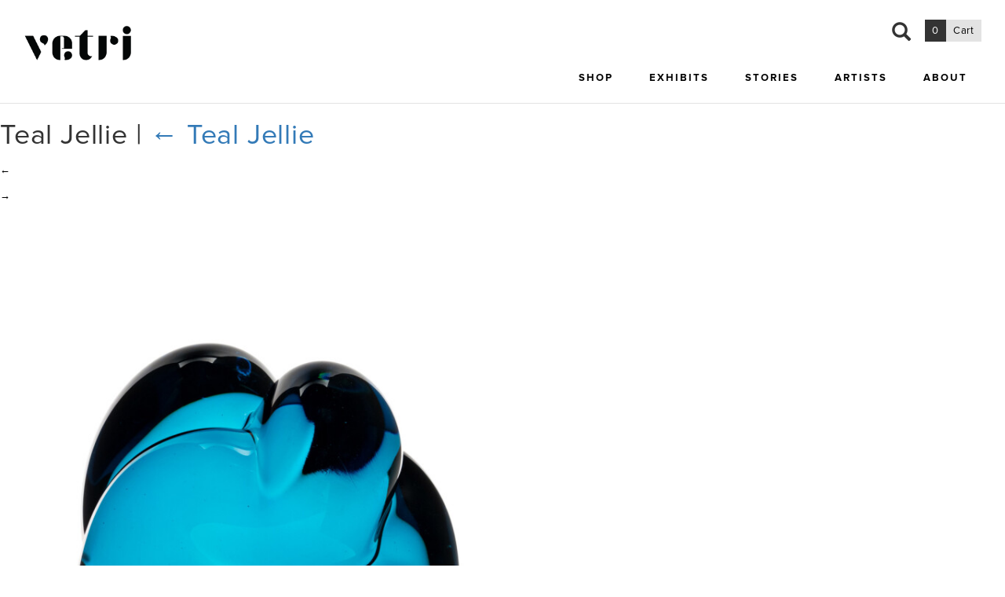

--- FILE ---
content_type: text/html; charset=UTF-8
request_url: https://vetriglass.com/?attachment_id=43176
body_size: 15188
content:
<!DOCTYPE html>
<!--[if lt IE 7]>      <html class="no-js lt-ie9 lt-ie8 lt-ie7" lang="en-US"> <![endif]-->
<!--[if IE 7]>         <html class="no-js lt-ie9 lt-ie8" lang="en-US"> <![endif]-->
<!--[if IE 8]>         <html class="no-js lt-ie9" lang="en-US"> <![endif]-->
<!--[if gt IE 8]><!--> <html class="no-js" lang="en-US"> <!--<![endif]-->
<head>
	<meta charset="UTF-8" />
	<meta name="viewport" content="width=device-width" />
	<meta http-equiv="X-UA-Compatible" content="IE=edge,chrome=1">
    <meta name="viewport" content="width=device-width, initial-scale=1.0, maximum-scale=1.0, user-scalable=no" />

	<title>Teal Jellie - Vetri</title>
    
    <link rel="icon" href="https://vetriglass.com/wp-content/themes/yd_primer/images/icon@32x32.png" sizes="32x32">
    <link rel="icon" href="https://vetriglass.com/wp-content/themes/yd_primer/images/icon@57x57.png" sizes="57x57">
    <link rel="icon" href="https://vetriglass.com/wp-content/themes/yd_primer/images/icon@76x76.png" sizes="76x76">
    <link rel="icon" href="https://vetriglass.com/wp-content/themes/yd_primer/images/icon@96x96.png" sizes="96x96">
    <link rel="icon" href="https://vetriglass.com/wp-content/themes/yd_primer/images/icon@128x128.png" sizes="128x128">
    <link rel="icon" href="https://vetriglass.com/wp-content/themes/yd_primer/images/icon@192x192.png" sizes="192x192">
    <link rel="icon" href="https://vetriglass.com/wp-content/themes/yd_primer/images/icon@228x228.png" sizes="228x228">
    <link rel="shortcut icon" sizes="196x196" href="https://vetriglass.com/wp-content/themes/yd_primer/images/icon@196x196.png">
    <link rel="apple-touch-icon" href="https://vetriglass.com/wp-content/themes/yd_primer/images/icon@120x120.png" sizes="120x120">
    <link rel="apple-touch-icon" href="https://vetriglass.com/wp-content/themes/yd_primer/images/icon@152x152.png" sizes="152x152">
    <link rel="apple-touch-icon" href="https://vetriglass.com/wp-content/themes/yd_primer/images/icon@180180.png" sizes="180x180">
    

	<link rel="stylesheet" type="text/css" href="https://vetriglass.com/wp-content/themes/yd_primer/style.css" />
	<script type="text/javascript">
	window.dataLayer = window.dataLayer || [];

	function gtag() {
		dataLayer.push(arguments);
	}

	gtag("consent", "default", {
		ad_personalization: "denied",
		ad_storage: "denied",
		ad_user_data: "denied",
		analytics_storage: "denied",
		functionality_storage: "denied",
		personalization_storage: "denied",
		security_storage: "granted",
		wait_for_update: 500,
	});
	gtag("set", "ads_data_redaction", true);
	</script>
<script type="text/javascript"
		id="Cookiebot"
		src="https://consent.cookiebot.com/uc.js"
		data-implementation="wp"
		data-cbid="22d72c34-8c00-46e0-9711-ce93bc958657"
							async	></script>
<meta name='robots' content='index, follow, max-image-preview:large, max-snippet:-1, max-video-preview:-1' />
<!-- Google Tag Manager -->
<script>(function(w,d,s,l,i){w[l]=w[l]||[];w[l].push({'gtm.start':
new Date().getTime(),event:'gtm.js'});var f=d.getElementsByTagName(s)[0],
j=d.createElement(s),dl=l!='dataLayer'?'&l='+l:'';j.async=true;j.src=
'https://www.googletagmanager.com/gtm.js?id='+i+dl;f.parentNode.insertBefore(j,f);
})(window,document,'script','dataLayer','GTM-M6CKB3H9');</script>
<!-- End Google Tag Manager -->
<script>window._wca = window._wca || [];</script>

	<!-- This site is optimized with the Yoast SEO plugin v26.6 - https://yoast.com/wordpress/plugins/seo/ -->
	<link rel="canonical" href="https://vetriglass.com/" />
	<meta property="og:locale" content="en_US" />
	<meta property="og:type" content="article" />
	<meta property="og:title" content="Teal Jellie - Vetri" />
	<meta property="og:url" content="https://vetriglass.com/" />
	<meta property="og:site_name" content="Vetri" />
	<meta property="og:image" content="https://vetriglass.com" />
	<meta property="og:image:width" content="1" />
	<meta property="og:image:height" content="1" />
	<meta property="og:image:type" content="image/jpeg" />
	<meta name="twitter:card" content="summary_large_image" />
	<script type="application/ld+json" class="yoast-schema-graph">{"@context":"https://schema.org","@graph":[{"@type":"WebPage","@id":"https://vetriglass.com/","url":"https://vetriglass.com/","name":"Teal Jellie - Vetri","isPartOf":{"@id":"https://vetriglass.com/#website"},"primaryImageOfPage":{"@id":"https://vetriglass.com/#primaryimage"},"image":{"@id":"https://vetriglass.com/#primaryimage"},"thumbnailUrl":"https://vetriglass.com/wp-content/uploads/2022/11/hue42_79029c-2.jpg","datePublished":"2024-05-08T19:32:33+00:00","breadcrumb":{"@id":"https://vetriglass.com/#breadcrumb"},"inLanguage":"en-US","potentialAction":[{"@type":"ReadAction","target":["https://vetriglass.com/"]}]},{"@type":"ImageObject","inLanguage":"en-US","@id":"https://vetriglass.com/#primaryimage","url":"https://vetriglass.com/wp-content/uploads/2022/11/hue42_79029c-2.jpg","contentUrl":"https://vetriglass.com/wp-content/uploads/2022/11/hue42_79029c-2.jpg","width":1080,"height":1620,"caption":"Teal Jellie"},{"@type":"BreadcrumbList","@id":"https://vetriglass.com/#breadcrumb","itemListElement":[{"@type":"ListItem","position":1,"name":"Home","item":"https://vetriglass.com/"},{"@type":"ListItem","position":2,"name":"Teal Jellie","item":"https://vetriglass.com/product/teal-jellie/"},{"@type":"ListItem","position":3,"name":"Teal Jellie"}]},{"@type":"WebSite","@id":"https://vetriglass.com/#website","url":"https://vetriglass.com/","name":"Vetri","description":"","potentialAction":[{"@type":"SearchAction","target":{"@type":"EntryPoint","urlTemplate":"https://vetriglass.com/?s={search_term_string}"},"query-input":{"@type":"PropertyValueSpecification","valueRequired":true,"valueName":"search_term_string"}}],"inLanguage":"en-US"}]}</script>
	<!-- / Yoast SEO plugin. -->


<link rel='dns-prefetch' href='//stats.wp.com' />
<link rel="alternate" type="application/rss+xml" title="Vetri &raquo; Feed" href="https://vetriglass.com/feed/" />
<link rel="alternate" title="oEmbed (JSON)" type="application/json+oembed" href="https://vetriglass.com/wp-json/oembed/1.0/embed?url=https%3A%2F%2Fvetriglass.com%2F%3Fattachment_id%3D43176" />
<link rel="alternate" title="oEmbed (XML)" type="text/xml+oembed" href="https://vetriglass.com/wp-json/oembed/1.0/embed?url=https%3A%2F%2Fvetriglass.com%2F%3Fattachment_id%3D43176&#038;format=xml" />
<style id='wp-img-auto-sizes-contain-inline-css' type='text/css'>
img:is([sizes=auto i],[sizes^="auto," i]){contain-intrinsic-size:3000px 1500px}
/*# sourceURL=wp-img-auto-sizes-contain-inline-css */
</style>
<style id='wp-emoji-styles-inline-css' type='text/css'>

	img.wp-smiley, img.emoji {
		display: inline !important;
		border: none !important;
		box-shadow: none !important;
		height: 1em !important;
		width: 1em !important;
		margin: 0 0.07em !important;
		vertical-align: -0.1em !important;
		background: none !important;
		padding: 0 !important;
	}
/*# sourceURL=wp-emoji-styles-inline-css */
</style>
<style id='wp-block-library-inline-css' type='text/css'>
:root{--wp-block-synced-color:#7a00df;--wp-block-synced-color--rgb:122,0,223;--wp-bound-block-color:var(--wp-block-synced-color);--wp-editor-canvas-background:#ddd;--wp-admin-theme-color:#007cba;--wp-admin-theme-color--rgb:0,124,186;--wp-admin-theme-color-darker-10:#006ba1;--wp-admin-theme-color-darker-10--rgb:0,107,160.5;--wp-admin-theme-color-darker-20:#005a87;--wp-admin-theme-color-darker-20--rgb:0,90,135;--wp-admin-border-width-focus:2px}@media (min-resolution:192dpi){:root{--wp-admin-border-width-focus:1.5px}}.wp-element-button{cursor:pointer}:root .has-very-light-gray-background-color{background-color:#eee}:root .has-very-dark-gray-background-color{background-color:#313131}:root .has-very-light-gray-color{color:#eee}:root .has-very-dark-gray-color{color:#313131}:root .has-vivid-green-cyan-to-vivid-cyan-blue-gradient-background{background:linear-gradient(135deg,#00d084,#0693e3)}:root .has-purple-crush-gradient-background{background:linear-gradient(135deg,#34e2e4,#4721fb 50%,#ab1dfe)}:root .has-hazy-dawn-gradient-background{background:linear-gradient(135deg,#faaca8,#dad0ec)}:root .has-subdued-olive-gradient-background{background:linear-gradient(135deg,#fafae1,#67a671)}:root .has-atomic-cream-gradient-background{background:linear-gradient(135deg,#fdd79a,#004a59)}:root .has-nightshade-gradient-background{background:linear-gradient(135deg,#330968,#31cdcf)}:root .has-midnight-gradient-background{background:linear-gradient(135deg,#020381,#2874fc)}:root{--wp--preset--font-size--normal:16px;--wp--preset--font-size--huge:42px}.has-regular-font-size{font-size:1em}.has-larger-font-size{font-size:2.625em}.has-normal-font-size{font-size:var(--wp--preset--font-size--normal)}.has-huge-font-size{font-size:var(--wp--preset--font-size--huge)}.has-text-align-center{text-align:center}.has-text-align-left{text-align:left}.has-text-align-right{text-align:right}.has-fit-text{white-space:nowrap!important}#end-resizable-editor-section{display:none}.aligncenter{clear:both}.items-justified-left{justify-content:flex-start}.items-justified-center{justify-content:center}.items-justified-right{justify-content:flex-end}.items-justified-space-between{justify-content:space-between}.screen-reader-text{border:0;clip-path:inset(50%);height:1px;margin:-1px;overflow:hidden;padding:0;position:absolute;width:1px;word-wrap:normal!important}.screen-reader-text:focus{background-color:#ddd;clip-path:none;color:#444;display:block;font-size:1em;height:auto;left:5px;line-height:normal;padding:15px 23px 14px;text-decoration:none;top:5px;width:auto;z-index:100000}html :where(.has-border-color){border-style:solid}html :where([style*=border-top-color]){border-top-style:solid}html :where([style*=border-right-color]){border-right-style:solid}html :where([style*=border-bottom-color]){border-bottom-style:solid}html :where([style*=border-left-color]){border-left-style:solid}html :where([style*=border-width]){border-style:solid}html :where([style*=border-top-width]){border-top-style:solid}html :where([style*=border-right-width]){border-right-style:solid}html :where([style*=border-bottom-width]){border-bottom-style:solid}html :where([style*=border-left-width]){border-left-style:solid}html :where(img[class*=wp-image-]){height:auto;max-width:100%}:where(figure){margin:0 0 1em}html :where(.is-position-sticky){--wp-admin--admin-bar--position-offset:var(--wp-admin--admin-bar--height,0px)}@media screen and (max-width:600px){html :where(.is-position-sticky){--wp-admin--admin-bar--position-offset:0px}}

/*# sourceURL=wp-block-library-inline-css */
</style><style id='global-styles-inline-css' type='text/css'>
:root{--wp--preset--aspect-ratio--square: 1;--wp--preset--aspect-ratio--4-3: 4/3;--wp--preset--aspect-ratio--3-4: 3/4;--wp--preset--aspect-ratio--3-2: 3/2;--wp--preset--aspect-ratio--2-3: 2/3;--wp--preset--aspect-ratio--16-9: 16/9;--wp--preset--aspect-ratio--9-16: 9/16;--wp--preset--color--black: #000000;--wp--preset--color--cyan-bluish-gray: #abb8c3;--wp--preset--color--white: #ffffff;--wp--preset--color--pale-pink: #f78da7;--wp--preset--color--vivid-red: #cf2e2e;--wp--preset--color--luminous-vivid-orange: #ff6900;--wp--preset--color--luminous-vivid-amber: #fcb900;--wp--preset--color--light-green-cyan: #7bdcb5;--wp--preset--color--vivid-green-cyan: #00d084;--wp--preset--color--pale-cyan-blue: #8ed1fc;--wp--preset--color--vivid-cyan-blue: #0693e3;--wp--preset--color--vivid-purple: #9b51e0;--wp--preset--gradient--vivid-cyan-blue-to-vivid-purple: linear-gradient(135deg,rgb(6,147,227) 0%,rgb(155,81,224) 100%);--wp--preset--gradient--light-green-cyan-to-vivid-green-cyan: linear-gradient(135deg,rgb(122,220,180) 0%,rgb(0,208,130) 100%);--wp--preset--gradient--luminous-vivid-amber-to-luminous-vivid-orange: linear-gradient(135deg,rgb(252,185,0) 0%,rgb(255,105,0) 100%);--wp--preset--gradient--luminous-vivid-orange-to-vivid-red: linear-gradient(135deg,rgb(255,105,0) 0%,rgb(207,46,46) 100%);--wp--preset--gradient--very-light-gray-to-cyan-bluish-gray: linear-gradient(135deg,rgb(238,238,238) 0%,rgb(169,184,195) 100%);--wp--preset--gradient--cool-to-warm-spectrum: linear-gradient(135deg,rgb(74,234,220) 0%,rgb(151,120,209) 20%,rgb(207,42,186) 40%,rgb(238,44,130) 60%,rgb(251,105,98) 80%,rgb(254,248,76) 100%);--wp--preset--gradient--blush-light-purple: linear-gradient(135deg,rgb(255,206,236) 0%,rgb(152,150,240) 100%);--wp--preset--gradient--blush-bordeaux: linear-gradient(135deg,rgb(254,205,165) 0%,rgb(254,45,45) 50%,rgb(107,0,62) 100%);--wp--preset--gradient--luminous-dusk: linear-gradient(135deg,rgb(255,203,112) 0%,rgb(199,81,192) 50%,rgb(65,88,208) 100%);--wp--preset--gradient--pale-ocean: linear-gradient(135deg,rgb(255,245,203) 0%,rgb(182,227,212) 50%,rgb(51,167,181) 100%);--wp--preset--gradient--electric-grass: linear-gradient(135deg,rgb(202,248,128) 0%,rgb(113,206,126) 100%);--wp--preset--gradient--midnight: linear-gradient(135deg,rgb(2,3,129) 0%,rgb(40,116,252) 100%);--wp--preset--font-size--small: 13px;--wp--preset--font-size--medium: 20px;--wp--preset--font-size--large: 36px;--wp--preset--font-size--x-large: 42px;--wp--preset--spacing--20: 0.44rem;--wp--preset--spacing--30: 0.67rem;--wp--preset--spacing--40: 1rem;--wp--preset--spacing--50: 1.5rem;--wp--preset--spacing--60: 2.25rem;--wp--preset--spacing--70: 3.38rem;--wp--preset--spacing--80: 5.06rem;--wp--preset--shadow--natural: 6px 6px 9px rgba(0, 0, 0, 0.2);--wp--preset--shadow--deep: 12px 12px 50px rgba(0, 0, 0, 0.4);--wp--preset--shadow--sharp: 6px 6px 0px rgba(0, 0, 0, 0.2);--wp--preset--shadow--outlined: 6px 6px 0px -3px rgb(255, 255, 255), 6px 6px rgb(0, 0, 0);--wp--preset--shadow--crisp: 6px 6px 0px rgb(0, 0, 0);}:where(.is-layout-flex){gap: 0.5em;}:where(.is-layout-grid){gap: 0.5em;}body .is-layout-flex{display: flex;}.is-layout-flex{flex-wrap: wrap;align-items: center;}.is-layout-flex > :is(*, div){margin: 0;}body .is-layout-grid{display: grid;}.is-layout-grid > :is(*, div){margin: 0;}:where(.wp-block-columns.is-layout-flex){gap: 2em;}:where(.wp-block-columns.is-layout-grid){gap: 2em;}:where(.wp-block-post-template.is-layout-flex){gap: 1.25em;}:where(.wp-block-post-template.is-layout-grid){gap: 1.25em;}.has-black-color{color: var(--wp--preset--color--black) !important;}.has-cyan-bluish-gray-color{color: var(--wp--preset--color--cyan-bluish-gray) !important;}.has-white-color{color: var(--wp--preset--color--white) !important;}.has-pale-pink-color{color: var(--wp--preset--color--pale-pink) !important;}.has-vivid-red-color{color: var(--wp--preset--color--vivid-red) !important;}.has-luminous-vivid-orange-color{color: var(--wp--preset--color--luminous-vivid-orange) !important;}.has-luminous-vivid-amber-color{color: var(--wp--preset--color--luminous-vivid-amber) !important;}.has-light-green-cyan-color{color: var(--wp--preset--color--light-green-cyan) !important;}.has-vivid-green-cyan-color{color: var(--wp--preset--color--vivid-green-cyan) !important;}.has-pale-cyan-blue-color{color: var(--wp--preset--color--pale-cyan-blue) !important;}.has-vivid-cyan-blue-color{color: var(--wp--preset--color--vivid-cyan-blue) !important;}.has-vivid-purple-color{color: var(--wp--preset--color--vivid-purple) !important;}.has-black-background-color{background-color: var(--wp--preset--color--black) !important;}.has-cyan-bluish-gray-background-color{background-color: var(--wp--preset--color--cyan-bluish-gray) !important;}.has-white-background-color{background-color: var(--wp--preset--color--white) !important;}.has-pale-pink-background-color{background-color: var(--wp--preset--color--pale-pink) !important;}.has-vivid-red-background-color{background-color: var(--wp--preset--color--vivid-red) !important;}.has-luminous-vivid-orange-background-color{background-color: var(--wp--preset--color--luminous-vivid-orange) !important;}.has-luminous-vivid-amber-background-color{background-color: var(--wp--preset--color--luminous-vivid-amber) !important;}.has-light-green-cyan-background-color{background-color: var(--wp--preset--color--light-green-cyan) !important;}.has-vivid-green-cyan-background-color{background-color: var(--wp--preset--color--vivid-green-cyan) !important;}.has-pale-cyan-blue-background-color{background-color: var(--wp--preset--color--pale-cyan-blue) !important;}.has-vivid-cyan-blue-background-color{background-color: var(--wp--preset--color--vivid-cyan-blue) !important;}.has-vivid-purple-background-color{background-color: var(--wp--preset--color--vivid-purple) !important;}.has-black-border-color{border-color: var(--wp--preset--color--black) !important;}.has-cyan-bluish-gray-border-color{border-color: var(--wp--preset--color--cyan-bluish-gray) !important;}.has-white-border-color{border-color: var(--wp--preset--color--white) !important;}.has-pale-pink-border-color{border-color: var(--wp--preset--color--pale-pink) !important;}.has-vivid-red-border-color{border-color: var(--wp--preset--color--vivid-red) !important;}.has-luminous-vivid-orange-border-color{border-color: var(--wp--preset--color--luminous-vivid-orange) !important;}.has-luminous-vivid-amber-border-color{border-color: var(--wp--preset--color--luminous-vivid-amber) !important;}.has-light-green-cyan-border-color{border-color: var(--wp--preset--color--light-green-cyan) !important;}.has-vivid-green-cyan-border-color{border-color: var(--wp--preset--color--vivid-green-cyan) !important;}.has-pale-cyan-blue-border-color{border-color: var(--wp--preset--color--pale-cyan-blue) !important;}.has-vivid-cyan-blue-border-color{border-color: var(--wp--preset--color--vivid-cyan-blue) !important;}.has-vivid-purple-border-color{border-color: var(--wp--preset--color--vivid-purple) !important;}.has-vivid-cyan-blue-to-vivid-purple-gradient-background{background: var(--wp--preset--gradient--vivid-cyan-blue-to-vivid-purple) !important;}.has-light-green-cyan-to-vivid-green-cyan-gradient-background{background: var(--wp--preset--gradient--light-green-cyan-to-vivid-green-cyan) !important;}.has-luminous-vivid-amber-to-luminous-vivid-orange-gradient-background{background: var(--wp--preset--gradient--luminous-vivid-amber-to-luminous-vivid-orange) !important;}.has-luminous-vivid-orange-to-vivid-red-gradient-background{background: var(--wp--preset--gradient--luminous-vivid-orange-to-vivid-red) !important;}.has-very-light-gray-to-cyan-bluish-gray-gradient-background{background: var(--wp--preset--gradient--very-light-gray-to-cyan-bluish-gray) !important;}.has-cool-to-warm-spectrum-gradient-background{background: var(--wp--preset--gradient--cool-to-warm-spectrum) !important;}.has-blush-light-purple-gradient-background{background: var(--wp--preset--gradient--blush-light-purple) !important;}.has-blush-bordeaux-gradient-background{background: var(--wp--preset--gradient--blush-bordeaux) !important;}.has-luminous-dusk-gradient-background{background: var(--wp--preset--gradient--luminous-dusk) !important;}.has-pale-ocean-gradient-background{background: var(--wp--preset--gradient--pale-ocean) !important;}.has-electric-grass-gradient-background{background: var(--wp--preset--gradient--electric-grass) !important;}.has-midnight-gradient-background{background: var(--wp--preset--gradient--midnight) !important;}.has-small-font-size{font-size: var(--wp--preset--font-size--small) !important;}.has-medium-font-size{font-size: var(--wp--preset--font-size--medium) !important;}.has-large-font-size{font-size: var(--wp--preset--font-size--large) !important;}.has-x-large-font-size{font-size: var(--wp--preset--font-size--x-large) !important;}
/*# sourceURL=global-styles-inline-css */
</style>

<style id='classic-theme-styles-inline-css' type='text/css'>
/*! This file is auto-generated */
.wp-block-button__link{color:#fff;background-color:#32373c;border-radius:9999px;box-shadow:none;text-decoration:none;padding:calc(.667em + 2px) calc(1.333em + 2px);font-size:1.125em}.wp-block-file__button{background:#32373c;color:#fff;text-decoration:none}
/*# sourceURL=/wp-includes/css/classic-themes.min.css */
</style>
<link rel='stylesheet' id='contact-form-7-css' href='https://vetriglass.com/wp-content/plugins/contact-form-7/includes/css/styles.css?ver=6.1.4' type='text/css' media='all' />
<link rel='stylesheet' id='woocommerce-layout-css' href='https://vetriglass.com/wp-content/plugins/woocommerce/assets/css/woocommerce-layout.css?ver=10.4.2' type='text/css' media='all' />
<style id='woocommerce-layout-inline-css' type='text/css'>

	.infinite-scroll .woocommerce-pagination {
		display: none;
	}
/*# sourceURL=woocommerce-layout-inline-css */
</style>
<link rel='stylesheet' id='woocommerce-smallscreen-css' href='https://vetriglass.com/wp-content/plugins/woocommerce/assets/css/woocommerce-smallscreen.css?ver=10.4.2' type='text/css' media='only screen and (max-width: 768px)' />
<link rel='stylesheet' id='woocommerce-general-css' href='https://vetriglass.com/wp-content/plugins/woocommerce/assets/css/woocommerce.css?ver=10.4.2' type='text/css' media='all' />
<style id='woocommerce-inline-inline-css' type='text/css'>
.woocommerce form .form-row .required { visibility: visible; }
/*# sourceURL=woocommerce-inline-inline-css */
</style>
<link rel='stylesheet' id='wc-composite-css-css' href='https://vetriglass.com/wp-content/plugins/woocommerce-composite-products/assets/css/frontend/woocommerce.css?ver=10.5.0' type='text/css' media='all' />
<link rel='stylesheet' id='ydprimer-css' href='https://vetriglass.com/wp-content/themes/yd_primer/style.css?ver=6.9' type='text/css' media='all' />
<link rel='stylesheet' id='bootstrap-css' href='https://vetriglass.com/wp-content/themes/yd_primer/css/vendor/bootstrap.min.css?ver=6.9' type='text/css' media='all' />
<link rel='stylesheet' id='bootstrap-theme-css' href='https://vetriglass.com/wp-content/themes/yd_primer/css/vendor/bootstrap-theme.min.css?ver=6.9' type='text/css' media='all' />
<link rel='stylesheet' id='style-css' href='https://vetriglass.com/wp-content/themes/yd_primer/css/compiled/style.css?ver=20210125a' type='text/css' media='all' />
<link rel='stylesheet' id='wp-pagenavi-css' href='https://vetriglass.com/wp-content/plugins/wp-pagenavi/pagenavi-css.css?ver=2.70' type='text/css' media='all' />
<link rel='stylesheet' id='wc-cp-checkout-blocks-css' href='https://vetriglass.com/wp-content/plugins/woocommerce-composite-products/assets/css/frontend/checkout-blocks.css?ver=10.5.0' type='text/css' media='all' />
<script type="text/javascript" src="https://vetriglass.com/wp-includes/js/dist/hooks.min.js?ver=dd5603f07f9220ed27f1" id="wp-hooks-js"></script>
<script type="text/javascript" src="https://vetriglass.com/wp-includes/js/jquery/jquery.min.js?ver=3.7.1" id="jquery-core-js"></script>
<script type="text/javascript" src="https://vetriglass.com/wp-includes/js/jquery/jquery-migrate.min.js?ver=3.4.1" id="jquery-migrate-js"></script>
<script type="text/javascript" src="https://vetriglass.com/wp-content/plugins/woocommerce/assets/js/jquery-blockui/jquery.blockUI.min.js?ver=2.7.0-wc.10.4.2" id="wc-jquery-blockui-js" defer="defer" data-wp-strategy="defer"></script>
<script type="text/javascript" id="wc-add-to-cart-js-extra">
/* <![CDATA[ */
var wc_add_to_cart_params = {"ajax_url":"/wp-admin/admin-ajax.php","wc_ajax_url":"/?wc-ajax=%%endpoint%%","i18n_view_cart":"View cart","cart_url":"https://vetriglass.com/cart/","is_cart":"","cart_redirect_after_add":"no"};
//# sourceURL=wc-add-to-cart-js-extra
/* ]]> */
</script>
<script type="text/javascript" src="https://vetriglass.com/wp-content/plugins/woocommerce/assets/js/frontend/add-to-cart.min.js?ver=10.4.2" id="wc-add-to-cart-js" defer="defer" data-wp-strategy="defer"></script>
<script type="text/javascript" src="https://vetriglass.com/wp-content/plugins/woocommerce/assets/js/js-cookie/js.cookie.min.js?ver=2.1.4-wc.10.4.2" id="wc-js-cookie-js" defer="defer" data-wp-strategy="defer"></script>
<script type="text/javascript" id="woocommerce-js-extra">
/* <![CDATA[ */
var woocommerce_params = {"ajax_url":"/wp-admin/admin-ajax.php","wc_ajax_url":"/?wc-ajax=%%endpoint%%","i18n_password_show":"Show password","i18n_password_hide":"Hide password"};
//# sourceURL=woocommerce-js-extra
/* ]]> */
</script>
<script type="text/javascript" src="https://vetriglass.com/wp-content/plugins/woocommerce/assets/js/frontend/woocommerce.min.js?ver=10.4.2" id="woocommerce-js" defer="defer" data-wp-strategy="defer"></script>
<script type="text/javascript" src="https://stats.wp.com/s-202603.js" id="woocommerce-analytics-js" defer="defer" data-wp-strategy="defer"></script>
<script type="text/javascript" id="wpm-js-extra">
/* <![CDATA[ */
var wpm = {"ajax_url":"https://vetriglass.com/wp-admin/admin-ajax.php","root":"https://vetriglass.com/wp-json/","nonce_wp_rest":"356b18705e","nonce_ajax":"dfc8317625"};
//# sourceURL=wpm-js-extra
/* ]]> */
</script>
<script type="text/javascript" src="https://vetriglass.com/wp-content/plugins/woocommerce-google-adwords-conversion-tracking-tag/js/public/free/wpm-public.p1.min.js?ver=1.54.1" id="wpm-js"></script>
<link rel="https://api.w.org/" href="https://vetriglass.com/wp-json/" /><link rel="alternate" title="JSON" type="application/json" href="https://vetriglass.com/wp-json/wp/v2/media/43176" /><link rel="EditURI" type="application/rsd+xml" title="RSD" href="https://vetriglass.com/xmlrpc.php?rsd" />
<link rel='shortlink' href='https://vetriglass.com/?p=43176' />
<link rel='https://github.com/WP-API/WP-API' href='https://vetriglass.com/wp-json' />
	<style>img#wpstats{display:none}</style>
			<noscript><style>.woocommerce-product-gallery{ opacity: 1 !important; }</style></noscript>
	
<!-- START Pixel Manager for WooCommerce -->

		<script data-cookieconsent="ignore" data-uc-allowed="true">

			window.wpmDataLayer = window.wpmDataLayer || {};
			window.wpmDataLayer = Object.assign(window.wpmDataLayer, {"cart":{},"cart_item_keys":{},"version":{"number":"1.54.1","pro":false,"eligible_for_updates":false,"distro":"fms","beta":false,"show":true},"pixels":{"google":{"linker":{"settings":null},"user_id":false,"ads":{"conversion_ids":{"AW-667014557":"w9u1CPad9OEBEJ2rh74C"},"dynamic_remarketing":{"status":true,"id_type":"post_id","send_events_with_parent_ids":true},"google_business_vertical":"retail","phone_conversion_number":"","phone_conversion_label":""},"tag_id":"AW-667014557","tag_id_suppressed":[],"tag_gateway":{"measurement_path":""},"tcf_support":false,"consent_mode":{"is_active":false,"wait_for_update":500,"ads_data_redaction":false,"url_passthrough":true}}},"shop":{"list_name":"","list_id":"","page_type":"","currency":"USD","selectors":{"addToCart":[],"beginCheckout":[]},"order_duplication_prevention":true,"view_item_list_trigger":{"test_mode":false,"background_color":"green","opacity":0.5,"repeat":true,"timeout":1000,"threshold":0.8},"variations_output":true,"session_active":false},"page":{"id":43176,"title":"Teal Jellie","type":"attachment","categories":[],"parent":{"id":35426,"title":"Teal Jellie","type":"product","categories":[]}},"general":{"user_logged_in":false,"scroll_tracking_thresholds":[],"page_id":43176,"exclude_domains":[],"server_2_server":{"active":false,"user_agent_exclude_patterns":[],"ip_exclude_list":[],"pageview_event_s2s":{"is_active":false,"pixels":[]}},"consent_management":{"explicit_consent":false},"lazy_load_pmw":false,"chunk_base_path":"https://vetriglass.com/wp-content/plugins/woocommerce-google-adwords-conversion-tracking-tag/js/public/free/","modules":{"load_deprecated_functions":true}}});

		</script>

		
<!-- END Pixel Manager for WooCommerce -->
	<script src="https://use.typekit.net/djh7jin.js"></script>
	<script>try{Typekit.load({ async: true });}catch(e){}</script>

		<script type="text/javascript">window.nonce = "faa2f1a70c";</script>
<link rel='stylesheet' id='wc-stripe-blocks-checkout-style-css' href='https://vetriglass.com/wp-content/plugins/woocommerce-gateway-stripe/build/upe-blocks.css?ver=1e1661bb3db973deba05' type='text/css' media='all' />
<link rel='stylesheet' id='wc-blocks-style-css' href='https://vetriglass.com/wp-content/plugins/woocommerce/assets/client/blocks/wc-blocks.css?ver=wc-10.4.2' type='text/css' media='all' />
</head>
<body>
	<!--[if lt IE 7]>
        <p class="browsehappy">You are using an <strong>outdated</strong> browser. Please <a href="http://browsehappy.com/">upgrade your browser</a> to improve your experience.</p>
    <![endif]-->
	<div id="wrapper" class="hfeed">
		<header id="header" role="banner">
			<section id="branding">
				<a href="https://vetriglass.com/" title="Vetri Glass" rel="home">
					<img src="https://vetriglass.com/wp-content/themes/yd_primer/images/vetri-logo.png">
				</a>
			</section>
			<div id="contact-information">
				<p>
												
					<a href="http://maps.google.com/?q=1100 W. Ewing Street Suite 160" target="_blank" alt="View our location!">1100 W. Ewing Street Suite 160</a>
					
										<a href="tel://206.667.9608" class="phone" alt="Call now!">206.667.9608</a>
					
										<a href="mailto:vetri@vetriglass.com" class="email" target="_top">vetri@vetriglass.com</a>
				</p>
			</div>

			<span id="mobile-menu-icon" class="visible-xs-block glyphicon glyphicon-option-vertical"></span>

			<nav id="menu" class="navigation" role="navigation">
				<div class="menu-top">
					<a class="cart" href="https://vetriglass.com/cart/" title="View your shopping cart">
						<span class="cart-qty">0</span>
						<span class="cart-title">Cart</span>
					</a>
					<span class="search-icon glyphicon glyphicon-search active hidden-xs"></span>
					<div class="search-form-container">
						<form role="search" method="get" id="searchform" class="searchform" action="https://vetriglass.com">
	<div>
		<label class="screen-reader-text" for="s">Search for:</label>
		<input type="text" value="" name="s" id="s">
		<input type="submit" id="searchsubmit" value="Search">
	</div>
</form>					</div>
				</div>
				<div class="menu-bottom">
					<!--Shop Menu-->
					<div class="shop menu-item">
						<a href="https://vetriglass.com/shop/">
							Shop
						</a>
						<div class="dropdown">
							<h4>Categories</h4>
																														<a class="dropdown-link contain fours" href="https://vetriglass.com/shop/?f[product_secondary_cat]=form">
									<div class="image" style="background-image: url('https://vetriglass.com/wp-content/uploads/2024/06/acus_80778-scaled.jpg');"></div>
									<div class="title">Form</div>
								</a>
																							<a class="dropdown-link contain fours" href="https://vetriglass.com/shop/?f[product_secondary_cat]=function">
									<div class="image" style="background-image: url('https://vetriglass.com/wp-content/uploads/2025/07/81554-AndKovsuperchunk-moss.jpeg');"></div>
									<div class="title">Function</div>
								</a>
																							<a class="dropdown-link contain fours" href="https://vetriglass.com/shop/?f[product_secondary_cat]=wearable">
									<div class="image" style="background-image: url('https://vetriglass.com/wp-content/uploads/2024/04/jules_78777b.jpg');"></div>
									<div class="title">Wear</div>
								</a>
																							<a class="dropdown-link contain fours" href="https://vetriglass.com/shop/?f[product_secondary_cat]=new-arrivals">
									<div class="image" style="background-image: url('https://vetriglass.com/wp-content/uploads/2025/09/81672_JPark1-1.jpg');"></div>
									<div class="title">New</div>
								</a>
							
							<a class="collection-link" href="/shop/">
								<div class="inside">
								</div>
								<div class="text">
									&#10132;<br/>
									Browse the Collection
								</div>
							</a>
							<div class="clearfix"></div>
						</div>
					</div><!--Exhibits Menu--><div class="exhibits menu-item">
						<a href="https://vetriglass.com/exhibits/">
							Exhibits
						</a>
						<div class="dropdown">
							<h4>Exhibits</h4>
																							<a class="dropdown-link" href="https://vetriglass.com/event/holiday-break-2025/">
									<div class="image" style="background-image: url('https://vetriglass.com/wp-content/uploads/2025/12/VETRI-HOMEPAGE-300x131.jpg');"></div>
									<div class="title">Holiday Break 2025</div>
									<span class="dates">
										Dec 24, 2025										 - Jan 5, 2026									</span>
								</a>
																							<a class="dropdown-link" href="https://vetriglass.com/event/new-work-andrew-hayes-nancy-stentz-oct-2025/">
									<div class="image" style="background-image: url('https://vetriglass.com/wp-content/uploads/2025/09/for-email-300x180.jpg');"></div>
									<div class="title">New Work | Andrew Hayes & Nancy Stentz | Oct 2025</div>
									<span class="dates">
										Oct 4, 2025										 - Nov 1, 2025									</span>
								</a>
																							<a class="dropdown-link" href="https://vetriglass.com/event/glasscape-andi-kovel-justin-parker-oct-2025/">
									<div class="image" style="background-image: url('https://vetriglass.com/wp-content/uploads/2025/09/swatch-purples0deatil-300x225.jpeg');"></div>
									<div class="title">Glasscape | Andi Kovel & Justin Parker | Oct 2025</div>
									<span class="dates">
										Oct 4, 2025										 - Nov 1, 2025									</span>
								</a>
														<a class="collection-link" href="/exhibits/">
								<div class="text">
									&#10132;<br>
									All Exhibits
								</div>
							</a>
							<div class="clearfix"></div>
						</div>
					</div><!--Stories Menu--><div class="stories menu-item">
						<a href="https://vetriglass.com/story/">
							Stories
						</a>
						<div class="dropdown">
							<h4>Latest Stories</h4>
																														<a class="dropdown-link" href="https://vetriglass.com/story/we-are-having-a-summer-party/">
									<div class="image" style="background-image: url('https://vetriglass.com/wp-content/uploads/2025/07/TRAVER-3B-300x191.jpg');"></div>
									<div class="title">We Are Having A Summer Party!</div>
								</a>
																							<a class="dropdown-link" href="https://vetriglass.com/story/vetris-poped-up/">
									<div class="image" style="background-image: url('https://vetriglass.com/wp-content/uploads/2025/03/for-homepage-website-300x126.jpg');"></div>
									<div class="title">BIG NEWS!!! Vetri's Poped-Up</div>
								</a>
																							<a class="dropdown-link" href="https://vetriglass.com/story/pico-de-botella-series-by-luisa-restrepo/">
									<div class="image" style="background-image: url('https://vetriglass.com/wp-content/uploads/2023/06/restrepo_79651b-300x200.jpg');"></div>
									<div class="title">Pico de Botella Series by Luisa Restrepo</div>
								</a>
														<a class="collection-link" href="/story/">
								<div class="text">
									&#10132;<br>
									More Stories
								</div>
							</a>
							<div class="clearfix"></div>
						</div>
					</div><!--Artists Menu--><div class="artists menu-item">
						<a href="https://vetriglass.com/artist/">
							Artists
						</a>
						<div class="dropdown">
							<h4>Featured Artists</h4>
																							<a class="dropdown-link contain" href="https://vetriglass.com/artist/amanda-mcdonald-stern/">
									<div class="image" style="background-image: url('https://vetriglass.com/wp-content/uploads/2022/10/hue42_78908-2.jpg');"></div>
									<div class="title">Amanda McDonald Stern Studio</div>
								</a>
																							<a class="dropdown-link contain" href="https://vetriglass.com/artist/andi-kovel/">
									<div class="image" style="background-image: url('https://vetriglass.com/wp-content/uploads/2025/09/81670_AKov_18.jpg');"></div>
									<div class="title">Andi Kovel</div>
								</a>
																							<a class="dropdown-link contain" href="https://vetriglass.com/artist/ann-wahlstrom/">
									<div class="image" style="background-image: url('https://vetriglass.com/wp-content/uploads/2019/04/wahlstrom_73566.jpg');"></div>
									<div class="title">Ann Wahlstrom</div>
								</a>
														<a class="collection-link" href="/artist/">
								<div class="text">
									&#10132;<br>
									All Artists
								</div>
							</a>
							<div class="clearfix"></div>
						</div>
					</div><!--About Menu--><div class="about menu-item">
						<a href="https://vetriglass.com/about/">
							About
						</a>
					</div><!--Contact--><div class="contact menu-item visible-xs">
						<a href="https://vetriglass.com/contact/">
							Contact
						</a>
					</div>

				</div>
			</nav>
			<div class="clearfix"></div>
		</header>
		<div id="container">
<section id="content" role="main">
<header class="header">
<h1 class="entry-title">Teal Jellie <span class="meta-sep">|</span> <a href="https://vetriglass.com/product/teal-jellie/" title="Return to Teal Jellie" rev="attachment"><span class="meta-nav">&larr; </span>Teal Jellie</a></h1> </header>
<article id="post-43176" class="post-43176 attachment type-attachment status-inherit hentry">
<header class="header">
<nav id="nav-above" class="navigation" role="navigation">
<div class="nav-previous"><a href='https://vetriglass.com/?attachment_id=43175'>&larr;</a></div>
<div class="nav-next"><a href='https://vetriglass.com/?attachment_id=43177'>&rarr;</a></div>
</nav>
</header>
<section class="entry-content">
<div class="entry-attachment">
<p class="attachment"><a href="https://vetriglass.com/wp-content/uploads/2022/11/hue42_79029c-2.jpg" title="Teal Jellie" rel="attachment"><img src="https://vetriglass.com/wp-content/uploads/2022/11/hue42_79029c-2-683x1024.jpg" width="640" height="960" class="attachment-medium" alt="" /></a></p>
</div>
<div class="entry-caption"></div>
</section>
</article>
</section>
<aside id="sidebar" role="complementary">
<div id="primary" class="widget-area">
<ul class="xoxo">
</ul>
</div>
</aside>				<div class="clear"></div>
				<a href="#" class="back-to-top">
					<span class="glyphicon glyphicon-chevron-up"></span>
				</a>
			</div>
			<footer id="footer" role="contentinfo">
				<div class="container">
					<div class="row">
						<div class="col-sm-12">
							<img class="logo" src="https://vetriglass.com/wp-content/themes/yd_primer/images/vetri-logo.png">
						</div>
					</div>
					<div class="row">
						<div class="col-sm-2 generic-footer-container">
							<nav class="navigation" role="navigation">
								<ul id="footer-navigation" class="uppercase"><li id="menu-item-151" class="menu-item menu-item-type-post_type menu-item-object-page menu-item-151 shop"><a href="https://vetriglass.com/shop/">Shop</a></li>
<li id="menu-item-160" class="menu-item menu-item-type-post_type menu-item-object-page menu-item-160 artists"><a href="https://vetriglass.com/artist/">Artists</a></li>
<li id="menu-item-152" class="menu-item menu-item-type-post_type menu-item-object-page menu-item-152 stories"><a href="https://vetriglass.com/story/">Stories</a></li>
<li id="menu-item-145" class="menu-item menu-item-type-post_type menu-item-object-page menu-item-145 about-vetri"><a href="https://vetriglass.com/about/">About Vetri</a></li>
<li id="menu-item-159" class="menu-item menu-item-type-post_type menu-item-object-page current_page_parent menu-item-159 news"><a href="https://vetriglass.com/news/">News</a></li>
</ul>								<div class="divider"></div>
								<a class="cart" href="https://vetriglass.com/cart/" title="View your shopping cart">
									<span class="cart-qty">0</span>
									<span class="cart-title">Cart</span>
								</a>
							</nav>
						</div>
						<div class="col-sm-2 generic-footer-container">
							<ul class="uppercase">
								<li><a href="https://vetriglass.com/contact/">Contact</a></li>
								<li><a href="https://vetriglass.com/faq/">FAQ</a></li>
								<li><a href="https://vetriglass.com/employment/">Employment</a></li>
								<li><a href="https://vetriglass.com/cookies/">Cookies</a></li>
															</ul>
						</div>
						<div class="col-sm-2 generic-footer-container">
							<ul class="uppercase">
								<li class="social-media-icons">
									
<div class="social-media-icons">
		<a href="https://www.instagram.com/vetriglass/" target="_blank"><svg version="1.1" xmlns="http://www.w3.org/2000/svg" xmlns:xlink="http://www.w3.org/1999/xlink" x="0px" y="0px" width="97.395px" height="97.395px" viewBox="0 0 97.395 97.395" style="enable-background:new 0 0 97.395 97.395;" xml:space="preserve"><path d="M12.501,0h72.393c6.875,0,12.5,5.09,12.5,12.5v72.395c0,7.41-5.625,12.5-12.5,12.5H12.501C5.624,97.395,0,92.305,0,84.895V12.5C0,5.09,5.624,0,12.501,0L12.501,0z M70.948,10.821c-2.412,0-4.383,1.972-4.383,4.385v10.495c0,2.412,1.971,4.385,4.383,4.385h11.008c2.412,0,4.385-1.973,4.385-4.385V15.206c0-2.413-1.973-4.385-4.385-4.385H70.948L70.948,10.821z M86.387,41.188h-8.572c0.811,2.648,1.25,5.453,1.25,8.355c0,16.2-13.556,29.332-30.275,29.332c-16.718,0-30.272-13.132-30.272-29.332c0-2.904,0.438-5.708,1.25-8.355h-8.945v41.141c0,2.129,1.742,3.872,3.872,3.872h67.822c2.13,0,3.872-1.742,3.872-3.872V41.188H86.387z M48.789,29.533c-10.802,0-19.56,8.485-19.56,18.953c0,10.468,8.758,18.953,19.56,18.953c10.803,0,19.562-8.485,19.562-18.953C68.351,38.018,59.593,29.533,48.789,29.533z"/></svg></a>
		<a href="https://www.facebook.com/vetriglass/" target="_blank"><svg version="1.1" xmlns="http://www.w3.org/2000/svg" xmlns:xlink="http://www.w3.org/1999/xlink" x="0px" y="0px" width="96.124px" height="96.123px" viewBox="0 0 96.124 96.123" style="enable-background:new 0 0 96.124 96.123;" xml:space="preserve"><path d="M72.089,0.02L59.624,0C45.62,0,36.57,9.285,36.57,23.656v10.907H24.037c-1.083,0-1.96,0.878-1.96,1.961v15.803c0,1.083,0.878,1.96,1.96,1.96h12.533v39.876c0,1.083,0.877,1.96,1.96,1.96h16.352c1.083,0,1.96-0.878,1.96-1.96V54.287h14.654c1.083,0,1.96-0.877,1.96-1.96l0.006-15.803c0-0.52-0.207-1.018-0.574-1.386c-0.367-0.368-0.867-0.575-1.387-0.575H56.842v-9.246c0-4.444,1.059-6.7,6.848-6.7l8.397-0.003c1.082,0,1.959-0.878,1.959-1.96V1.98C74.046,0.899,73.17,0.022,72.089,0.02z"/></svg></a>
		<a href="https://www.twitter.com/vetriglass" target="_blank"><svg version="1.1" xmlns="http://www.w3.org/2000/svg" xmlns:xlink="http://www.w3.org/1999/xlink" x="0px" y="0px" viewBox="0 0 612 612" style="enable-background:new 0 0 612 612;" xml:space="preserve"><path style="fill:#010002;" d="M612,116.258c-22.525,9.981-46.694,16.75-72.088,19.772c25.929-15.527,45.777-40.155,55.184-69.411c-24.322,14.379-51.169,24.82-79.775,30.48c-22.907-24.437-55.49-39.658-91.63-39.658c-69.334,0-125.551,56.217-125.551,125.513c0,9.828,1.109,19.427,3.251,28.606C197.065,206.32,104.556,156.337,42.641,80.386c-10.823,18.51-16.98,40.078-16.98,63.101c0,43.559,22.181,81.993,55.835,104.479c-20.575-0.688-39.926-6.348-56.867-15.756v1.568c0,60.806,43.291,111.554,100.693,123.104c-10.517,2.83-21.607,4.398-33.08,4.398c-8.107,0-15.947-0.803-23.634-2.333c15.985,49.907,62.336,86.199,117.253,87.194c-42.947,33.654-97.099,53.655-155.916,53.655c-10.134,0-20.116-0.612-29.944-1.721c55.567,35.681,121.536,56.485,192.438,56.485c230.948,0,357.188-191.291,357.188-357.188l-0.421-16.253C573.872,163.526,595.211,141.422,612,116.258z"/></svg></a>
</div>								</li>
							</ul>
						</div>
						<div class="col-sm-5 col-sm-offset-1">
							<ul>
								<li class="heading">Join our mailing list</li>
								<li>
									<script>(function() {
	window.mc4wp = window.mc4wp || {
		listeners: [],
		forms: {
			on: function(evt, cb) {
				window.mc4wp.listeners.push(
					{
						event   : evt,
						callback: cb
					}
				);
			}
		}
	}
})();
</script><!-- Mailchimp for WordPress v4.10.9 - https://wordpress.org/plugins/mailchimp-for-wp/ --><form id="mc4wp-form-1" class="mc4wp-form mc4wp-form-419 mc4wp-ajax" method="post" data-id="419" data-name="Mailing List" ><div class="mc4wp-form-fields"><div class="mailing-list-form">
  <input class="email" type="email" name="EMAIL" placeholder="email" required />
  <input class="mailing-list-submit" type="submit" value="Join" />
</div></div><label style="display: none !important;">Leave this field empty if you're human: <input type="text" name="_mc4wp_honeypot" value="" tabindex="-1" autocomplete="off" /></label><input type="hidden" name="_mc4wp_timestamp" value="1768486285" /><input type="hidden" name="_mc4wp_form_id" value="419" /><input type="hidden" name="_mc4wp_form_element_id" value="mc4wp-form-1" /><div class="mc4wp-response"></div></form><!-- / Mailchimp for WordPress Plugin -->								</li>
							</ul>							
						</div>
					</div>
					<div class="row">
						<div class="col-sm-12 contact-information">
														
							<a href="http://maps.google.com/?q=1100 W. Ewing Street Suite 160" target="_blank" alt="View our location!">1100 W. Ewing Street Suite 160</a>
							|
														<a href="tel://206.667.9608" alt="Call now!">Phone: 206.667.9608</a>
							| 
														<a href="mailto:vetri@vetriglass.com" target="_top">vetri@vetriglass.com</a>

							<a href="http://www.travergallery.com/" class="traver-gallery">
								<img src="https://vetriglass.com/wp-content/themes/yd_primer/images/traver-gallery-logo.png">
							</a>
						</div>
					</div>
					<div class="row">
						<div class="col-sm-12">
							<div class="border">
								<div class="col-sm-8 copyright">
									&copy; 2026 Vetri. All Rights Reserved. 
									<a href="https://vetriglass.com/privacy-policy/">Privacy Policy</a>
								</div>
								<div class="col-sm-4 author">
									<a href="https://y-designs.com/seattle-web-design/">Seattle Web Design</a> @ <a href="https://y-designs.com">Y-Designs, Inc</a>
								</div>
							</div>
						</div>
					</div>
				</div>
			</footer>
			
    <div class="modal fade" id="newsletterModal" tabindex="-1" role="dialog" aria-labelledby="newsletterModalLabel">
        <div class="modal-dialog modal-lg" role="document">
            <div class="modal-content">
                <div class="modal-body">
                    <button type="button" class="close" data-dismiss="modal" aria-label="Close">
                        <svg width="20px" height="20px" viewBox="0 0 27 27" version="1.1" xmlns="http://www.w3.org/2000/svg" xmlns:xlink="http://www.w3.org/1999/xlink"><g stroke="none" stroke-width="1" fill="none" fill-rule="evenodd"><path d="M26,1 L1,26" stroke="#000000" stroke-width="1.5"></path><path d="M1,1 L26,26" stroke="#000000" stroke-width="1.5"></path></g></svg>
                    </button>
                    <div class="newsletter-image-container"> 
                        <div 
                            class="newsletter-image"
                            style="background-image: url('https://vetriglass.com/wp-content/uploads/2025/03/GLASS_0335-copy-scaled.jpg')"
                        ></div>
                    </div>
                    <div class="newsletter-description">
                        <img class="vetri-logo" src="https://vetriglass.com/wp-content/themes/yd_primer/images/vetri-logo.png">
                        <p>Join our mailing list to get the latest news on our shop and artists.</p>
                        <script>(function() {
	window.mc4wp = window.mc4wp || {
		listeners: [],
		forms: {
			on: function(evt, cb) {
				window.mc4wp.listeners.push(
					{
						event   : evt,
						callback: cb
					}
				);
			}
		}
	}
})();
</script><!-- Mailchimp for WordPress v4.10.9 - https://wordpress.org/plugins/mailchimp-for-wp/ --><form id="mc4wp-form-2" class="mc4wp-form mc4wp-form-419 mc4wp-ajax" method="post" data-id="419" data-name="Mailing List" ><div class="mc4wp-form-fields"><div class="mailing-list-form">
  <input class="email" type="email" name="EMAIL" placeholder="email" required />
  <input class="mailing-list-submit" type="submit" value="Join" />
</div></div><label style="display: none !important;">Leave this field empty if you're human: <input type="text" name="_mc4wp_honeypot" value="" tabindex="-1" autocomplete="off" /></label><input type="hidden" name="_mc4wp_timestamp" value="1768486285" /><input type="hidden" name="_mc4wp_form_id" value="419" /><input type="hidden" name="_mc4wp_form_element_id" value="mc4wp-form-2" /><div class="mc4wp-response"></div></form><!-- / Mailchimp for WordPress Plugin -->                        
                    </div>
                    <div class="clearfix"></div>
                </div>
            </div>
        </div>
    </div>
		</div>
		<script type="speculationrules">
{"prefetch":[{"source":"document","where":{"and":[{"href_matches":"/*"},{"not":{"href_matches":["/wp-*.php","/wp-admin/*","/wp-content/uploads/*","/wp-content/*","/wp-content/plugins/*","/wp-content/themes/yd_primer/*","/*\\?(.+)"]}},{"not":{"selector_matches":"a[rel~=\"nofollow\"]"}},{"not":{"selector_matches":".no-prefetch, .no-prefetch a"}}]},"eagerness":"conservative"}]}
</script>
<script>(function() {function maybePrefixUrlField () {
  const value = this.value.trim()
  if (value !== '' && value.indexOf('http') !== 0) {
    this.value = 'http://' + value
  }
}

const urlFields = document.querySelectorAll('.mc4wp-form input[type="url"]')
for (let j = 0; j < urlFields.length; j++) {
  urlFields[j].addEventListener('blur', maybePrefixUrlField)
}
})();</script>    <script type="text/javascript">
        document.addEventListener('wpcf7mailsent', function (event) {
            window.onInquireSubmit && window.onInquireSubmit();
        }, false);
    </script>
    <script type="text/javascript" src="https://vetriglass.com/wp-includes/js/dist/i18n.min.js?ver=c26c3dc7bed366793375" id="wp-i18n-js"></script>
<script type="text/javascript" id="wp-i18n-js-after">
/* <![CDATA[ */
wp.i18n.setLocaleData( { 'text direction\u0004ltr': [ 'ltr' ] } );
//# sourceURL=wp-i18n-js-after
/* ]]> */
</script>
<script type="text/javascript" src="https://vetriglass.com/wp-content/plugins/contact-form-7/includes/swv/js/index.js?ver=6.1.4" id="swv-js"></script>
<script type="text/javascript" id="contact-form-7-js-before">
/* <![CDATA[ */
var wpcf7 = {
    "api": {
        "root": "https:\/\/vetriglass.com\/wp-json\/",
        "namespace": "contact-form-7\/v1"
    },
    "cached": 1
};
//# sourceURL=contact-form-7-js-before
/* ]]> */
</script>
<script type="text/javascript" src="https://vetriglass.com/wp-content/plugins/contact-form-7/includes/js/index.js?ver=6.1.4" id="contact-form-7-js"></script>
<script type="text/javascript" src="https://vetriglass.com/wp-content/themes/yd_primer/js/vendor/bootstrap.min.js?ver=3.1.1" id="bootstrap-js"></script>
<script type="text/javascript" src="https://vetriglass.com/wp-content/themes/yd_primer/js/vendor/js.cookie.min.js" id="cookie-js"></script>
<script type="text/javascript" src="https://vetriglass.com/wp-content/themes/yd_primer/js/header.js" id="header-js"></script>
<script type="text/javascript" src="https://vetriglass.com/wp-includes/js/dist/vendor/wp-polyfill.min.js?ver=3.15.0" id="wp-polyfill-js"></script>
<script type="text/javascript" src="https://vetriglass.com/wp-content/plugins/jetpack/jetpack_vendor/automattic/woocommerce-analytics/build/woocommerce-analytics-client.js?minify=false&amp;ver=75adc3c1e2933e2c8c6a" id="woocommerce-analytics-client-js" defer="defer" data-wp-strategy="defer"></script>
<script type="text/javascript" src="https://vetriglass.com/wp-content/plugins/woocommerce/assets/js/sourcebuster/sourcebuster.min.js?ver=10.4.2" id="sourcebuster-js-js"></script>
<script type="text/javascript" id="wc-order-attribution-js-extra">
/* <![CDATA[ */
var wc_order_attribution = {"params":{"lifetime":1.0e-5,"session":30,"base64":false,"ajaxurl":"https://vetriglass.com/wp-admin/admin-ajax.php","prefix":"wc_order_attribution_","allowTracking":true},"fields":{"source_type":"current.typ","referrer":"current_add.rf","utm_campaign":"current.cmp","utm_source":"current.src","utm_medium":"current.mdm","utm_content":"current.cnt","utm_id":"current.id","utm_term":"current.trm","utm_source_platform":"current.plt","utm_creative_format":"current.fmt","utm_marketing_tactic":"current.tct","session_entry":"current_add.ep","session_start_time":"current_add.fd","session_pages":"session.pgs","session_count":"udata.vst","user_agent":"udata.uag"}};
//# sourceURL=wc-order-attribution-js-extra
/* ]]> */
</script>
<script type="text/javascript" src="https://vetriglass.com/wp-content/plugins/woocommerce/assets/js/frontend/order-attribution.min.js?ver=10.4.2" id="wc-order-attribution-js"></script>
<script type="text/javascript" id="jetpack-stats-js-before">
/* <![CDATA[ */
_stq = window._stq || [];
_stq.push([ "view", JSON.parse("{\"v\":\"ext\",\"blog\":\"192707211\",\"post\":\"43176\",\"tz\":\"0\",\"srv\":\"vetriglass.com\",\"j\":\"1:15.3.1\"}") ]);
_stq.push([ "clickTrackerInit", "192707211", "43176" ]);
//# sourceURL=jetpack-stats-js-before
/* ]]> */
</script>
<script type="text/javascript" src="https://stats.wp.com/e-202603.js" id="jetpack-stats-js" defer="defer" data-wp-strategy="defer"></script>
<script type="text/javascript" defer src="https://vetriglass.com/wp-content/plugins/mailchimp-for-wp/assets/js/forms.js?ver=4.10.9" id="mc4wp-forms-api-js"></script>
<script id="wp-emoji-settings" type="application/json">
{"baseUrl":"https://s.w.org/images/core/emoji/17.0.2/72x72/","ext":".png","svgUrl":"https://s.w.org/images/core/emoji/17.0.2/svg/","svgExt":".svg","source":{"concatemoji":"https://vetriglass.com/wp-includes/js/wp-emoji-release.min.js?ver=6.9"}}
</script>
<script type="module">
/* <![CDATA[ */
/*! This file is auto-generated */
const a=JSON.parse(document.getElementById("wp-emoji-settings").textContent),o=(window._wpemojiSettings=a,"wpEmojiSettingsSupports"),s=["flag","emoji"];function i(e){try{var t={supportTests:e,timestamp:(new Date).valueOf()};sessionStorage.setItem(o,JSON.stringify(t))}catch(e){}}function c(e,t,n){e.clearRect(0,0,e.canvas.width,e.canvas.height),e.fillText(t,0,0);t=new Uint32Array(e.getImageData(0,0,e.canvas.width,e.canvas.height).data);e.clearRect(0,0,e.canvas.width,e.canvas.height),e.fillText(n,0,0);const a=new Uint32Array(e.getImageData(0,0,e.canvas.width,e.canvas.height).data);return t.every((e,t)=>e===a[t])}function p(e,t){e.clearRect(0,0,e.canvas.width,e.canvas.height),e.fillText(t,0,0);var n=e.getImageData(16,16,1,1);for(let e=0;e<n.data.length;e++)if(0!==n.data[e])return!1;return!0}function u(e,t,n,a){switch(t){case"flag":return n(e,"\ud83c\udff3\ufe0f\u200d\u26a7\ufe0f","\ud83c\udff3\ufe0f\u200b\u26a7\ufe0f")?!1:!n(e,"\ud83c\udde8\ud83c\uddf6","\ud83c\udde8\u200b\ud83c\uddf6")&&!n(e,"\ud83c\udff4\udb40\udc67\udb40\udc62\udb40\udc65\udb40\udc6e\udb40\udc67\udb40\udc7f","\ud83c\udff4\u200b\udb40\udc67\u200b\udb40\udc62\u200b\udb40\udc65\u200b\udb40\udc6e\u200b\udb40\udc67\u200b\udb40\udc7f");case"emoji":return!a(e,"\ud83e\u1fac8")}return!1}function f(e,t,n,a){let r;const o=(r="undefined"!=typeof WorkerGlobalScope&&self instanceof WorkerGlobalScope?new OffscreenCanvas(300,150):document.createElement("canvas")).getContext("2d",{willReadFrequently:!0}),s=(o.textBaseline="top",o.font="600 32px Arial",{});return e.forEach(e=>{s[e]=t(o,e,n,a)}),s}function r(e){var t=document.createElement("script");t.src=e,t.defer=!0,document.head.appendChild(t)}a.supports={everything:!0,everythingExceptFlag:!0},new Promise(t=>{let n=function(){try{var e=JSON.parse(sessionStorage.getItem(o));if("object"==typeof e&&"number"==typeof e.timestamp&&(new Date).valueOf()<e.timestamp+604800&&"object"==typeof e.supportTests)return e.supportTests}catch(e){}return null}();if(!n){if("undefined"!=typeof Worker&&"undefined"!=typeof OffscreenCanvas&&"undefined"!=typeof URL&&URL.createObjectURL&&"undefined"!=typeof Blob)try{var e="postMessage("+f.toString()+"("+[JSON.stringify(s),u.toString(),c.toString(),p.toString()].join(",")+"));",a=new Blob([e],{type:"text/javascript"});const r=new Worker(URL.createObjectURL(a),{name:"wpTestEmojiSupports"});return void(r.onmessage=e=>{i(n=e.data),r.terminate(),t(n)})}catch(e){}i(n=f(s,u,c,p))}t(n)}).then(e=>{for(const n in e)a.supports[n]=e[n],a.supports.everything=a.supports.everything&&a.supports[n],"flag"!==n&&(a.supports.everythingExceptFlag=a.supports.everythingExceptFlag&&a.supports[n]);var t;a.supports.everythingExceptFlag=a.supports.everythingExceptFlag&&!a.supports.flag,a.supports.everything||((t=a.source||{}).concatemoji?r(t.concatemoji):t.wpemoji&&t.twemoji&&(r(t.twemoji),r(t.wpemoji)))});
//# sourceURL=https://vetriglass.com/wp-includes/js/wp-emoji-loader.min.js
/* ]]> */
</script>
<!-- gtm-ecommerce-woo no-scripts -->		<script type="text/javascript">
			(function() {
				window.wcAnalytics = window.wcAnalytics || {};
				const wcAnalytics = window.wcAnalytics;

				// Set the assets URL for webpack to find the split assets.
				wcAnalytics.assets_url = 'https://vetriglass.com/wp-content/plugins/jetpack/jetpack_vendor/automattic/woocommerce-analytics/src/../build/';

				// Set the REST API tracking endpoint URL.
				wcAnalytics.trackEndpoint = 'https://vetriglass.com/wp-json/woocommerce-analytics/v1/track';

				// Set common properties for all events.
				wcAnalytics.commonProps = {"blog_id":192707211,"store_id":"e84e5a66-a5c9-45c1-a406-1fec1f5087e2","ui":null,"url":"https://vetriglass.com","woo_version":"10.4.2","wp_version":"6.9","store_admin":0,"device":"desktop","store_currency":"USD","timezone":"+00:00","is_guest":1};

				// Set the event queue.
				wcAnalytics.eventQueue = [];

				// Features.
				wcAnalytics.features = {
					ch: false,
					sessionTracking: false,
					proxy: false,
				};

				wcAnalytics.breadcrumbs = ["Form","Teal Jellie","Teal Jellie"];

				// Page context flags.
				wcAnalytics.pages = {
					isAccountPage: false,
					isCart: false,
				};
			})();
		</script>
				<script type="text/javascript">
			jQuery( function( $ ) {
				var footer_height = $( '#footer' ).outerHeight();
				var back_to_top = false;				
				$( window ).scroll( function() {
					var scrollTop = $(window).scrollTop();
					if ( scrollTop > 100 && back_to_top == false ) {
						// 1. we are past 100 px, show back-to-top button
						back_to_top = true;
						$( '.back-to-top' ).addClass( 'active' );
					} else if ( scrollTop < 100 && back_to_top == true ) {
						// 2. We are near the top, hide back-top-top button
						back_to_top = false;
						$( '.back-to-top' ).removeClass( 'active' );
					} else if ( scrollTop > document.body.scrollHeight - footer_height - window.innerHeight ) {
						// 3. We have reached the footer, just stick to the top of footer
						$( '.back-to-top' ).addClass( 'fixed' );
					} else {
						// 4. We are no longer in footer area, unstick
						$( '.back-to-top' ).removeClass( 'fixed' );
					}
				});
			});
		</script>
	</body>
</html>


--- FILE ---
content_type: text/css
request_url: https://vetriglass.com/wp-content/themes/yd_primer/css/compiled/style.css?ver=20210125a
body_size: 3505
content:
a, p, ul, li, h1, h2, h3, h4 {
  font-family: "proxima-nova", sans-serif !important;
  font-weight: 400;
}
/*
    Available font weights:
    normal: 400
    bold: 700;
*/
/*
    Shop item listing
    NOTE: not grouped item, but shop item.
*/
/*
    Single Product (used in the single-product.php file and for the handlebars slideout)
*/
/*
    Shop Menu has been extracted since the same visual is used in the about page.
*/
.modal.fade:not(.in).left .modal-dialog {
  -moz-transform: translate3d(-25%, 0, 0);
  -o-transform: translate3d(-25%, 0, 0);
  -ms-transform: translate3d(-25%, 0, 0);
  -webkit-transform: translate3d(-25%, 0, 0);
  transform: translate3d(-25%, 0, 0);
}
.modal.fade:not(.in).right .modal-dialog {
  -moz-transform: translate3d(25%, 0, 0);
  -o-transform: translate3d(25%, 0, 0);
  -ms-transform: translate3d(25%, 0, 0);
  -webkit-transform: translate3d(25%, 0, 0);
  transform: translate3d(25%, 0, 0);
}
body, p {
  line-height: 2em;
  font-size: 16px;
}
@media screen and (max-width: 767px) {
  body, p {
    line-height: 1.75em;
    font-size: 14px;
  }
}
@-moz-keyframes fadeInOne {
  0% {
    opacity: 0;
  }
  100% {
    opacity: 1;
  }
}
@-webkit-keyframes fadeInOne {
  0% {
    opacity: 0;
  }
  100% {
    opacity: 1;
  }
}
@keyframes fadeInOne {
  0% {
    opacity: 0;
  }
  100% {
    opacity: 1;
  }
}
body {
  -moz-animation-name: fadeInOne;
  -moz-animation-iteration-count: 1;
  -moz-animation-timing-function: ease-in;
  -moz-animation-duration: 0.3s;
  -webkit-animation-name: fadeInOne;
  -webkit-animation-iteration-count: 1;
  -webkit-animation-timing-function: ease-in;
  -webkit-animation-duration: 0.3s;
  animation-name: fadeInOne;
  animation-iteration-count: 1;
  animation-timing-function: ease-in;
  animation-duration: 0.3s;
}
textarea:focus, input:focus, button:focus {
  outline: none !important;
}
#wrapper {
  overflow: hidden;
  letter-spacing: 0.05em;
}
@media screen and (max-width: 767px) {
  #wrapper {
    padding-top: 42px;
  }
}
#container {
  position: relative;
}
@media screen and (min-width: 768px) {
  main {
    padding-bottom: 140px;
  }
}
header#header {
  padding: 25px 25px 0px 25px;
  position: relative;
  border-bottom: 1px solid #e3e3e3;
}
@media screen and (max-width: 767px) {
  header#header {
    padding: 0;
    position: absolute;
    top: 0;
    z-index: 1001;
    width: 100%;
    background-color: white;
  }
}
header#header #branding {
  float: left;
  position: absolute;
}
header#header #branding a {
  display: block;
  text-align: center;
  margin-top: 7px;
  margin-left: 5px;
}
@media screen and (max-width: 767px) {
  header#header #branding a {
    margin-top: 7px;
    margin-left: 10px;
  }
}
header#header #branding a img {
  height: 45px;
}
@media screen and (max-width: 767px) {
  header#header #branding a img {
    height: 25px;
  }
}
header#header #contact-information {
  display: none;
}
header#header #mobile-menu-icon {
  float: right;
  padding: 10px;
  font-size: 20px;
}
header#header nav#menu {
  float: right;
}
@media screen and (max-width: 767px) {
  header#header nav#menu {
    display: none;
    padding: 10px 20px;
    float: none;
    width: 100%;
    margin-top: 40px;
  }
  header#header nav#menu.active {
    display: block;
  }
}
header#header nav#menu .menu-top {
  overflow: hidden;
  margin-bottom: 10px;
  margin-right: 5px;
}
@media screen and (min-width: 768px) {
  header#header nav#menu .menu-top > * {
    float: right;
  }
  header#header nav#menu .menu-top .cart {
    height: 28px;
    margin-left: 15px;
    line-height: 190% !important;
  }
}
@media screen and (max-width: 767px) {
  header#header nav#menu .menu-top {
    text-align: center;
  }
  header#header nav#menu .menu-top .cart {
    padding: 10px 10px 11px 10px;
    margin: 0;
  }
}
header#header nav#menu .menu-top .search-icon {
  height: 28px;
  font-size: 24px;
  display: inline-block;
  padding: 2px;
  -webkit-transition: opacity 250ms ease-in-out;
  -moz-transition: opacity 250ms ease-in-out;
  -o-transition: opacity 250ms ease-in-out;
  transition: opacity 250ms ease-in-out;
  opacity: 0;
}
header#header nav#menu .menu-top .search-icon.active {
  opacity: 1;
}
header#header nav#menu .menu-top .search-icon:hover {
  cursor: pointer;
}
header#header nav#menu .menu-top div.search-form-container {
  height: 28px;
  width: 50%;
}
@media screen and (min-width: 768px) {
  header#header nav#menu .menu-top div.search-form-container {
    overflow: hidden;
    margin-right: -25px;
  }
}
@media screen and (max-width: 767px) {
  header#header nav#menu .menu-top div.search-form-container {
    display: block;
    margin: auto;
    margin-top: 11px;
    width: 100%;
  }
}
header#header nav#menu .menu-top div.search-form-container.active form#searchform {
  margin-left: 0;
}
header#header nav#menu .menu-top div.search-form-container form#searchform {
  width: 100%;
}
@media screen and (min-width: 768px) {
  header#header nav#menu .menu-top div.search-form-container form#searchform {
    margin-left: 100%;
    -webkit-transition: margin-left 250ms ease-in-out;
    -moz-transition: margin-left 250ms ease-in-out;
    -o-transition: margin-left 250ms ease-in-out;
    transition: margin-left 250ms ease-in-out;
  }
}
@media screen and (max-width: 767px) {
  header#header nav#menu .menu-top div.search-form-container form#searchform {
    clear: both;
  }
}
header#header nav#menu .menu-top div.search-form-container form#searchform .screen-reader-text {
  display: none;
}
header#header nav#menu .menu-top div.search-form-container form#searchform input {
  border: none;
  border-bottom: 1px solid black;
  padding: 1px;
  float: left;
  height: 28px;
}
header#header nav#menu .menu-top div.search-form-container form#searchform input[type="text"] {
  outline: none;
  color: #a9a9a9;
}
@media screen and (max-width: 767px) {
  header#header nav#menu .menu-top div.search-form-container form#searchform input[type="text"] {
    border: none;
    background-color: #f7f7f7;
    padding: 5px;
    box-sizing: border-box;
    float: none;
    display: inline-block;
    width: 60%;
  }
}
header#header nav#menu .menu-top div.search-form-container form#searchform input[type="submit"] {
  background-color: white;
  padding: 1px 10px;
}
@media screen and (max-width: 767px) {
  header#header nav#menu .menu-top div.search-form-container form#searchform input[type="submit"] {
    background-color: black;
    color: white;
    text-transform: uppercase;
    letter-spacing: 2px;
    font-family: "proxima-nova", sans-serif;
    padding-right: 7px;
    float: none;
    display: inline-block;
    margin-left: -4px;
    height: 31px;
  }
}
header#header nav#menu .menu-top div.search-form-container form#searchform input[type="submit"]:focus, header#header nav#menu .menu-top div.search-form-container form#searchform input[type="submit"]:hover {
  outline: none;
  background-color: lightgray;
}
header#header nav#menu .menu-bottom {
  clear: both;
}
@media screen and (min-width: 768px) {
  header#header nav#menu .menu-bottom {
    float: right;
  }
}
header#header nav#menu .menu-bottom .menu-item {
  display: inline-block;
  border-bottom: 6px solid white;
  padding: 0 13px;
}
@media screen and (max-width: 991px) {
  header#header nav#menu .menu-bottom .menu-item {
    padding: 0 5px;
  }
}
@media screen and (max-width: 767px) {
  header#header nav#menu .menu-bottom .menu-item {
    width: 100%;
    text-align: center;
  }
}
header#header nav#menu .menu-bottom .menu-item.active, header#header nav#menu .menu-bottom .menu-item:hover {
  color: black;
}
@media screen and (min-width: 768px) {
  header#header nav#menu .menu-bottom .menu-item.active, header#header nav#menu .menu-bottom .menu-item:hover {
    border-bottom: 6px solid black !important;
  }
}
@media screen and (max-width: 767px) {
  header#header nav#menu .menu-bottom .menu-item.active, header#header nav#menu .menu-bottom .menu-item:hover {
    background-color: #f7f7f7;
  }
}
header#header nav#menu .menu-bottom .menu-item > a {
  padding: 20px 10px 10px 10px;
  display: block;
  letter-spacing: 2px;
  font-weight: 600;
}
header#header nav#menu .menu-bottom .menu-item > a:focus {
  text-decoration: none;
  outline: none;
  color: #a9a9a9;
}
header#header nav#menu .menu-bottom .menu-item .dropdown {
  position: absolute;
  z-index: 1000;
  width: 100%;
  left: 0;
  top: 100%;
  background: white;
  opacity: 0;
  display: none;
  overflow: hidden;
  padding: 20px 0 40px 0;
  border-top: 1px solid #e3e3e3;
  border-bottom: 1px solid #e3e3e3;
}
header#header nav#menu .menu-bottom .menu-item .dropdown h4 {
  margin-left: 2%;
  line-height: 19px;
  color: #a9a9a9;
}
header#header nav#menu .menu-bottom .menu-item .dropdown a {
  display: inline-block;
  position: relative;
  vertical-align: top;
  margin-left: 2%;
  float: left;
}
header#header nav#menu .menu-bottom .menu-item .dropdown a:hover {
  color: #999;
  -webkit-transition: color 50ms ease-in-out;
  -moz-transition: color 50ms ease-in-out;
  -o-transition: color 50ms ease-in-out;
  transition: color 50ms ease-in-out;
}
header#header nav#menu .menu-bottom .menu-item .dropdown a.dropdown-link {
  width: 20%;
}
header#header nav#menu .menu-bottom .menu-item .dropdown a.dropdown-link.threes {
  width: 20%;
}
header#header nav#menu .menu-bottom .menu-item .dropdown a.dropdown-link.fours {
  width: 14.5%;
}
header#header nav#menu .menu-bottom .menu-item .dropdown a.dropdown-link.contain .image {
  background-size: contain;
}
header#header nav#menu .menu-bottom .menu-item .dropdown a.dropdown-link .image {
  padding-top: 75%;
  background-size: cover;
  background-position: center;
  background-repeat: no-repeat;
  border: 1px solid #e3e3e3;
}
header#header nav#menu .menu-bottom .menu-item .dropdown a.dropdown-link .image:hover {
  opacity: 0.2;
  -webkit-transition: opacity 100ms ease-in-out;
  -moz-transition: opacity 100ms ease-in-out;
  -o-transition: opacity 100ms ease-in-out;
  transition: opacity 100ms ease-in-out;
}
header#header nav#menu .menu-bottom .menu-item .dropdown a.dropdown-link.fours .image {
  padding-top: 104%;
}
header#header nav#menu .menu-bottom .menu-item .dropdown a.dropdown-link .title {
  padding-top: 6px;
  text-transform: none;
  font-size: 16px;
}
header#header nav#menu .menu-bottom .menu-item .dropdown a.dropdown-link .dates {
  color: #a9a9a9;
  font-size: 12px;
}
header#header nav#menu .menu-bottom .menu-item .dropdown a.collection-link {
  width: 32%;
  text-transform: none !important;
  padding-top: 15%;
  background-color: #f9f1e8;
  border: 1px solid #f9f1e8;
}
header#header nav#menu .menu-bottom .menu-item .dropdown a.collection-link:hover {
  background-color: #f2e8dd;
  border: 1px solid #f2e8dd;
  -webkit-transition: background-color 100ms ease-in-out;
  -moz-transition: background-color 100ms ease-in-out;
  -o-transition: background-color 100ms ease-in-out;
  transition: background-color 100ms ease-in-out;
}
header#header nav#menu .menu-bottom .menu-item .dropdown a.collection-link .text {
  position: absolute;
  top: 0;
  right: 0;
  padding: 15px;
  text-align: right;
  color: #a4947b;
}
header#header nav#menu .menu-bottom .menu-item:hover .dropdown {
  display: block;
  opacity: 1;
}
@media screen and (max-width: 767px) {
  header#header nav#menu .menu-bottom .menu-item:hover .dropdown {
    display: none;
    opacity: 0;
  }
}
.search-pagination a {
  color: #a9a9a9;
  font-family: "proxima-nova", sans-serif !important;
  font-weight: 400;
  font-size: 16px;
  margin: 5px;
}
.search-pagination a:hover {
  color: #000;
}
.back-to-top {
  position: fixed;
  bottom: 0;
  right: 0;
  font-size: 2em;
  color: black;
  background-color: #f9f1e8;
  padding: 10px;
  opacity: 0.9;
  cursor: pointer;
  z-index: 999;
  -webkit-transition: margin-bottom 250ms ease-in-out;
  -moz-transition: margin-bottom 250ms ease-in-out;
  -o-transition: margin-bottom 250ms ease-in-out;
  transition: margin-bottom 250ms ease-in-out;
  margin-bottom: -75px;
}
.back-to-top.active {
  margin-bottom: 0;
  color: #000;
}
.back-to-top.fixed {
  position: absolute;
}
.back-to-top:hover {
  padding-bottom: 20px;
  -webkit-transition: padding 200ms ease-in-out;
  -moz-transition: padding 200ms ease-in-out;
  -o-transition: padding 200ms ease-in-out;
  transition: padding 200ms ease-in-out;
  color: #000;
}
footer#footer {
  padding-top: 40px;
  border-top: 1px solid black;
}
@media screen and (max-width: 767px) {
  footer#footer {
    text-align: center;
    padding-bottom: 60px;
  }
}
footer#footer img.logo {
  height: 25px;
  margin-bottom: 15px;
}
footer#footer ul {
  padding: 0;
  list-style: none;
}
footer#footer ul.uppercase {
  text-transform: uppercase;
}
footer#footer ul li {
  padding: 6px 0;
}
footer#footer ul li.heading {
  color: #a9a9a9;
  text-transform: none;
  letter-spacing: 1px;
}
footer#footer ul li a {
  text-transform: uppercase;
  color: black;
  font-size: 13px;
  font-weight: 600;
}
footer#footer ul li a:hover {
  text-decoration: none;
  color: #767676;
}
@media screen and (max-width: 767px) {
  footer#footer .generic-footer-container {
    padding-bottom: 30px;
  }
}
footer#footer form.mailing-list-form {
  width: 100%;
}
@media screen and (max-width: 767px) {
  footer#footer form.mailing-list-form {
    max-width: 350px;
  }
}
footer#footer .divider {
  border-bottom: 1px solid #e3e3e3;
  width: 75px;
  margin-bottom: 10px;
}
@media screen and (max-width: 767px) {
  footer#footer .divider {
    margin: auto;
    margin-bottom: 20px;
  }
}
footer#footer div.contact-information {
  color: #a9a9a9;
  margin-top: 40px;
  margin-bottom: 10px;
  letter-spacing: 1px;
}
@media screen and (max-width: 767px) {
  footer#footer div.contact-information {
    margin-top: 10px;
    font-size: 13px;
  }
}
@media screen and (max-width: 767px) {
  footer#footer div.contact-information {
    padding-left: 10px;
    padding-right: 10px;
  }
}
footer#footer div.contact-information a {
  color: #a9a9a9;
  margin: 0 10px;
}
@media screen and (max-width: 767px) {
  footer#footer div.contact-information a {
    display: inline-block;
    margin: 0 5px;
  }
}
footer#footer div.contact-information a:first-child {
  margin-left: 0;
}
footer#footer .border {
  border-top: 1px solid #e3e3e3;
  overflow: hidden;
  padding-top: 10px;
}
footer#footer .copyright, footer#footer .author {
  margin-bottom: 20px;
  padding-left: 0px;
  padding-right: 0;
  font-size: 12px;
  color: #a9a9a9;
  letter-spacing: 1px;
}
footer#footer .copyright a, footer#footer .author a {
  color: #a9a9a9;
}
footer#footer .author {
  text-align: right;
}
@media screen and (max-width: 767px) {
  footer#footer .author {
    text-align: center;
  }
}
footer#footer a.traver-gallery {
  float: right;
  margin-right: 0 !important;
}
@media screen and (max-width: 767px) {
  footer#footer a.traver-gallery {
    width: 100%;
    margin-top: 15px !important;
    margin-bottom: 5px !important;
    float: none;
  }
  footer#footer a.traver-gallery img {
    margin-top: 0 !important;
  }
}
footer#footer a.traver-gallery:hover img {
  opacity: 1;
}
footer#footer a.traver-gallery img {
  height: 60px;
  opacity: 0.5;
  margin-top: -48px;
}
nav.navigation a {
  text-transform: uppercase;
  color: black;
  font-size: 13px;
}
nav.navigation a:hover {
  text-decoration: none;
  color: #767676;
}
.social-media-icons svg {
  height: 20px;
  width: 20px;
  margin-right: 15px;
  margin-bottom: 15px;
}
.mailing-list-form {
  width: 100%;
  display: inline-block;
}
@media screen and (max-width: 767px) {
  .mailing-list-form {
    width: 100% !important;
  }
}
.mailing-list-form input {
  display: inline-block;
  float: left;
  padding: 15px 20px;
  font-size: 15px;
  margin: 0;
  border: none;
  font-family: "proxima-nova", sans-serif !important;
  font-weight: 400;
}
@media screen and (max-width: 767px) {
  .mailing-list-form input {
    width: 100% !important;
  }
}
.mailing-list-form input.email {
  width: 67%;
  background-color: #f7f7f7;
  letter-spacing: 1px;
}
@media screen and (max-width: 767px) {
  .mailing-list-form input.email {
    border: solid 1px #e4e4e4;
    margin-bottom: 5px;
  }
}
.mailing-list-form input.email:focus {
  outline: none;
}
.mailing-list-form input.mailing-list-submit {
  width: 33% !important;
  padding: 15px 20px;
  margin: 0;
  display: inline-block;
  border: none;
  color: white;
  background-color: black;
  letter-spacing: 2px;
  text-transform: uppercase;
  letter-spacing: 2px;
}
.mailing-list-form input.mailing-list-submit:hover {
  text-decoration: none;
  background-color: #525252;
  -webkit-transition: background-color 200ms ease-out;
  -moz-transition: background-color 200ms ease-out;
  -o-transition: background-color 200ms ease-out;
  transition: background-color 200ms ease-out;
}
@media screen and (max-width: 767px) {
  .mailing-list-form input.mailing-list-submit {
    border: solid 1px black !important;
    width: 100% !important;
  }
}
a.cart {
  display: inline-block;
  color: black;
}
a.cart:hover {
  text-decoration: none;
}
a.cart span {
  padding: 2px 9px;
  display: inline-block;
  float: left;
  text-transform: none;
}
a.cart span.cart-qty {
  background-color: #333;
  color: white;
}
a.cart span.cart-title {
  background-color: #e3e3e3;
}
.three-dot-loading {
  margin: 100px auto 0;
  width: 100px;
  text-align: center;
}
.three-dot-loading > div {
  width: 18px;
  height: 18px;
  background-color: #333;
  margin: 5px;
  border-radius: 100%;
  display: inline-block;
  -webkit-animation: sk-bouncedelay 1.4s infinite ease-in-out both;
  animation: sk-bouncedelay 1.4s infinite ease-in-out both;
}
.three-dot-loading .bounce1 {
  -webkit-animation-delay: -0.32s;
  animation-delay: -0.32s;
}
.three-dot-loading .bounce2 {
  -webkit-animation-delay: -0.16s;
  animation-delay: -0.16s;
}
@-webkit-keyframes sk-bouncedelay {
  0%, 80%, 100% {
    -webkit-transform: scale(0);
  }
  40% {
    -webkit-transform: scale(1);
  }
}
@keyframes sk-bouncedelay {
  0%, 80%, 100% {
    -webkit-transform: scale(0);
    transform: scale(0);
  }
  40% {
    -webkit-transform: scale(1);
    transform: scale(1);
  }
}
#newsletterModal .modal-dialog .modal-content {
  border: 0px;
  border-radius: 0;
  -webkit-box-shadow: 0 5px 15px rgba(0, 0, 0, 0);
  -moz-box-shadow: 0 5px 15px rgba(0, 0, 0, 0);
  -o-box-shadow: 0 5px 15px rgba(0, 0, 0, 0);
  box-shadow: 0 5px 15px rgba(0, 0, 0, 0);
}
#newsletterModal .modal-dialog .modal-content .close {
  margin-top: 20px;
  margin-right: 20px;
}
#newsletterModal .modal-dialog .modal-content .modal-body {
  padding: 0;
}
#newsletterModal .modal-dialog .modal-content .modal-body .newsletter-image-container {
  position: relative;
  float: left;
  width: 45%;
  min-height: 600px;
}
@media screen and (max-width: 767px) {
  #newsletterModal .modal-dialog .modal-content .modal-body .newsletter-image-container {
    display: none;
  }
}
#newsletterModal .modal-dialog .modal-content .modal-body .newsletter-image-container:after {
  content: " ";
  position: absolute;
  height: 100%;
  width: 100%;
  top: 0;
  left: 0;
  right: 0;
  bottom: 0;
  background-color: rgba(0, 0, 0, 0.2);
}
#newsletterModal .modal-dialog .modal-content .modal-body .newsletter-image-container .newsletter-image {
  background-size: cover;
  background-repeat: no-repeat;
  position: absolute;
  height: 100%;
  width: 100%;
  top: 0;
  left: 0;
  right: 0;
  bottom: 0;
}
#newsletterModal .modal-dialog .modal-content .modal-body .newsletter-description {
  position: relative;
  float: left;
  width: 55%;
  padding: 0 10%;
}
@media screen and (max-width: 767px) {
  #newsletterModal .modal-dialog .modal-content .modal-body .newsletter-description {
    width: 100%;
    min-height: 600px;
  }
}
#newsletterModal .modal-dialog .modal-content .modal-body .newsletter-description img.vetri-logo {
  display: block;
  margin: 50px auto 150px auto;
  width: 80px;
}
#newsletterModal .modal-dialog .modal-content .modal-body .newsletter-description p {
  line-height: 1.3em;
}
#newsletterModal .modal-dialog .modal-content .modal-body .newsletter-description #mc4wp-form-3 {
  margin-top: 100px;
}
.product-color-option {
  display: none;
}
.product-color-option + label {
  display: inline-block;
  width: 30px;
  height: 30px;
  border-radius: 50%;
  border: 5px solid white;
  cursor: pointer;
}
.product-variation-color {
  width: 12px;
  height: 12px;
  border: none;
  margin: 10px 2px 0 2px;
  display: inline-block;
  border-radius: 50%;
}
.product-color-option + label.disabled {
  opacity: 0.3;
  cursor: not-allowed;
}
.product-color-option:checked + label {
  border: 5px solid #ddd;
}
#variation-text {
  margin-top: -5px;
  color: #a9a9a9;
  font-size: 80%;
}
